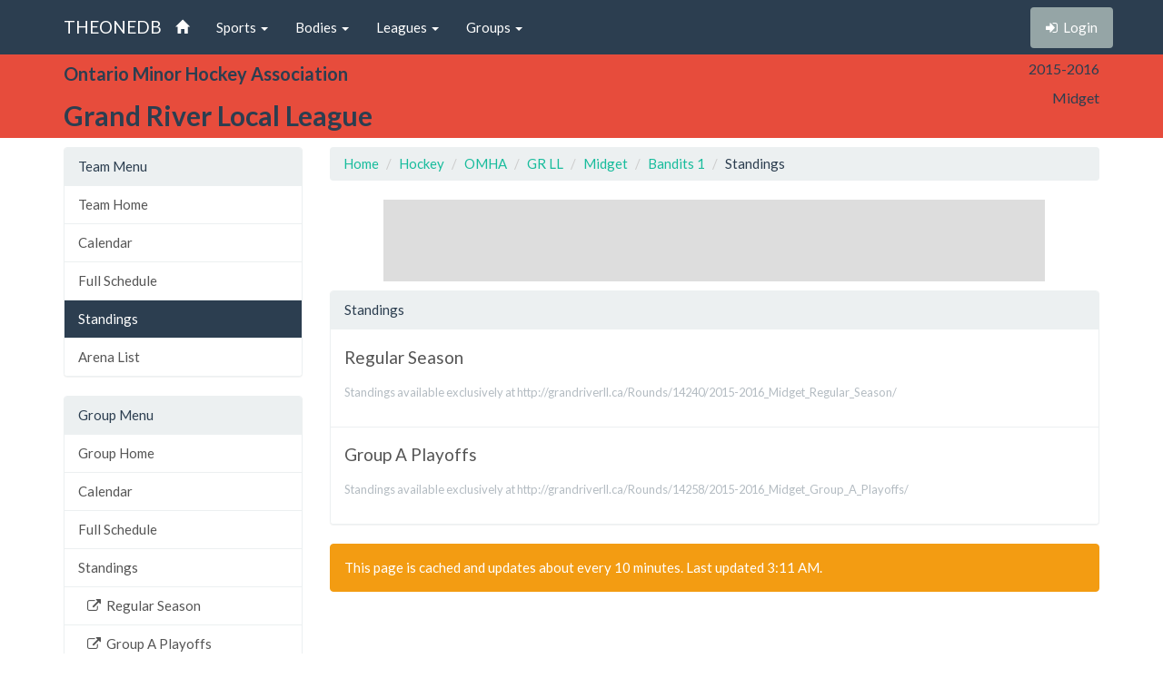

--- FILE ---
content_type: text/html; charset=utf-8
request_url: https://theonedb.omha.net/Teams/24062/Beverly-GR-LL-Midget-Bandits-1-2015-2016/Standings
body_size: 3898
content:


<!DOCTYPE html>
<html lang="en">
<head>
  <meta charset="utf-8">
  <meta http-equiv="X-UA-Compatible" content="IE=edge">
  <meta name="viewport" content="width=device-width, initial-scale=1">
  <meta name="keywords" content="Sports,Hockey,Ringette,Soccer,Baseball,Minor,Youth,League,Schedules,Standings,Stats,TheOneDB,MBSportsWeb,MicroAge,Basics" />
  <meta name="description" content="The official source for league-wide schedules and standings across several minor hockey, ringette, and soccer leagues throughout Ontario, Canada, and beyond." />
  <meta name="application-name" content="TheOneDB" />
  <meta name="msapplication-TileColor" content="#ffffff" />
  <meta name="msapplication-TileImage" content="d2f09529-c397-4869-a923-80d8210eac8b.png" />
  <meta name="author" content="MicroAge Basics">
  <link href="/favicon.ico" rel="shortcut icon" type="image/x-icon" />

  <title>
    
Grand River Local :: Midget :: Bandits 1
  
    Standings



    

    :: TheOneDB
  </title>

  <!-- Latest compiled and minified CSS -->
  <link rel="stylesheet" href="//maxcdn.bootstrapcdn.com/bootstrap/3.3.7/css/bootstrap.min.css">
  <link rel="stylesheet" href="//maxcdn.bootstrapcdn.com/bootswatch/3.3.7/flatly/bootstrap.min.css">
  <link rel="stylesheet" href="//maxcdn.bootstrapcdn.com/font-awesome/4.4.0/css/font-awesome.min.css">
  <script src="https://ajax.googleapis.com/ajax/libs/jquery/1.11.2/jquery.min.js"></script>

  <link rel="stylesheet" href="/_wwwroot/css/public.css" />

<script src="/_wwwroot/js/adglare.js"></script>




  

  





  <!-- HTML5 shim and Respond.js for IE8 support of HTML5 elements and media queries -->
  <!--[if lt IE 9]>
    <script src="https://oss.maxcdn.com/html5shiv/3.7.2/html5shiv.min.js"></script>
    <script src="https://oss.maxcdn.com/respond/1.4.2/respond.min.js"></script>
  <![endif]-->

  <script type="text/javascript"> var clicky_custom = {}; </script>

</head>

<body>
  

  <!-- Fixed navbar -->
  <nav class="navbar navbar-default navbar-fixed-top">
    <div class="container">
      <div class="navbar-header">
        <button type="button" class="navbar-toggle collapsed" data-toggle="collapse" data-target="#navbar" aria-expanded="false" aria-controls="navbar">
          <span class="sr-only">Toggle navigation</span>
          <span class="icon-bar"></span>
          <span class="icon-bar"></span>
          <span class="icon-bar"></span>
        </button>
        <a class="navbar-brand" href="/">THEONEDB</a>
      </div>
      <div id="navbar" class="collapse navbar-collapse">
        

<ul class="nav navbar-nav">
  <li><a href="/"><span class="glyphicon glyphicon-home"></span> <span class="visible-xs-inline">Home</span></a></li>
  <li class="dropdown">
    <a href="#" class="dropdown-toggle" data-toggle="dropdown" role="button" aria-expanded="false">Sports <span class="caret"></span></a>
    <ul class="dropdown-menu" role="menu">
          <li><a href="/Sports/100/Hockey/">Hockey</a></li>
          <li><a href="/Sports/500/Softball/">Softball</a></li>
          <li><a href="/Sports/400/Baseball/">Baseball</a></li>
          <li><a href="/Sports/600/Box-Lacrosse/">Box Lacrosse</a></li>
          <li><a href="/Sports/200/Soccer/">Soccer</a></li>
    </ul>
  </li>
        <li class="dropdown">
          <a href="#" class="dropdown-toggle" data-toggle="dropdown" role="button" aria-expanded="false">Bodies <span class="caret"></span></a>
          <ul class="dropdown-menu" role="menu">
                <li><a href="/Bodies/10009/Ontario-Minor-Hockey-Association/">Ontario Minor Hockey Association</a></li>
                <li><a href="/Bodies/10023/Hockey-Eastern-Ontario/">Hockey Eastern Ontario</a></li>
                <li><a href="/Bodies/10002/Ontario-Women%27s-Hockey-Association/">Ontario Women&#39;s Hockey Association</a></li>
                <li><a href="/Bodies/10012/Western-Ontario-Athletic-Association/">Western Ontario Athletic Association</a></li>
                <li><a href="/Bodies/10017/Northern-Ontario-Hockey-Association/">Northern Ontario Hockey Association</a></li>
                <li><a href="/Bodies/10000/Minor-Hockey-Alliance-of-Ontario/">Minor Hockey Alliance of Ontario</a></li>
                <li><a href="/Bodies/10001/Kitchener-Girls-Local-League/">Kitchener Girls Local League</a></li>
                <li><a href="/Bodies/10008/Greater-London-Hockey-Association/">Greater London Hockey Association</a></li>
          </ul>
        </li>
            <li class="dropdown">
            <a href="#" class="dropdown-toggle" data-toggle="dropdown" role="button" aria-expanded="false">Leagues <span class="caret"></span></a>
            <ul class="dropdown-menu" role="menu">
                  <li><a href="/Leagues/1024/Bluewater-Hockey-League/">Bluewater Hockey League</a></li>
                  <li><a href="/Leagues/1034/Eastern-Ontario-Minor-Hockey-League/">Eastern Ontario Minor Hockey League</a></li>
                  <li><a href="/Leagues/1039/Lakeshore-Hockey-League/">Lakeshore Hockey League</a></li>
                  <li><a href="/Leagues/1135/Mid-Ontario-Minor-Hockey-League/">Mid Ontario Minor Hockey League</a></li>
                  <li><a href="/Leagues/1033/Niagara-District-Hockey-League/">Niagara District Hockey League</a></li>
                  <li><a href="/Leagues/1015/Shamrock-Hockey-League/">Shamrock Hockey League</a></li>
                  <li><a href="/Leagues/1032/Southern-Counties-League/">Southern Counties League</a></li>
                  <li><a href="/Leagues/1025/Tri-County-Minor-Hockey-League/">Tri-County Minor Hockey League</a></li>
                  <li><a href="/Leagues/1035/Victoria-Durham-League/">Victoria Durham League</a></li>
                  <li><a href="/Leagues/1030/York-Simcoe-Minor-Hockey-League/">York Simcoe Minor Hockey League</a></li>
                  <li><a href="/Leagues/1126/Clarington-Hockey-League/">Clarington Hockey League</a></li>
                  <li><a href="/Leagues/1102/Dufferin-Wellington-Local-League/">Dufferin Wellington Local League</a></li>
                  <li><a href="/Leagues/1038/Essex-County-Minor-Hockey-Local-League/">Essex County Minor Hockey Local League</a></li>
                  <li><a href="/Leagues/1057/Four-Counties-Hockey-League/">Four Counties Hockey League</a></li>
                  <li><a href="/Leagues/1037/Georgian-Bay-Triangle-Local-League/">Georgian Bay Triangle Local League</a></li>
                  <li><a href="/Leagues/1105/Georgina-East-Gwillimbury-Interlock/">Georgina East Gwillimbury Interlock</a></li>
                  <li><a href="/Leagues/1048/Grand-River-Local-League/">Grand River Local League</a></li>
                  <li><a href="/Leagues/1041/Haldimand-Local-League/">Haldimand Local League</a></li>
                  <li><a href="/Leagues/1145/Halton-Hills-_-Milton-Interlock/">Halton Hills / Milton Interlock</a></li>
                  <li><a href="/Leagues/1071/Inter-Community-Hockey-League/">Inter-Community Hockey League</a></li>
                  <li><a href="/Leagues/1049/Intertown-Local-League/">Intertown Local League</a></li>
                  <li><a href="/Leagues/1017/Lambton-Middlesex-Local-League/">Lambton-Middlesex Local League</a></li>
                  <li><a href="/Leagues/1073/League-of-Eastern-Ontario/">League of Eastern Ontario</a></li>
                  <li><a href="/Leagues/1058/MPS-Local-League/">MPS Local League</a></li>
                  <li><a href="/Leagues/1047/Niagara-District-Local-League/">Niagara District Local League</a></li>
                  <li><a href="/Leagues/1056/North-Peel-Local-League/">North Peel Local League</a></li>
                  <li><a href="/Leagues/1050/Simcoe-Region-Local-League/">Simcoe Region Local League</a></li>
                  <li><a href="/Leagues/1067/Three-County-Hockey-League/">Three County Hockey League</a></li>
                  <li><a href="/Leagues/1152/Tri-County-Advanced-League/">Tri-County Advanced League</a></li>
                  <li><a href="/Leagues/1146/Tri-County-MD-League/">Tri-County MD League</a></li>
                  <li><a href="/Leagues/1125/West-Niagara-Hockey-Local-League/">West Niagara Hockey Local League</a></li>
                  <li><a href="/Leagues/1154/York-Simcoe-House-League/">York Simcoe House League</a></li>
                  <li><a href="/Leagues/1051/Beechey-Juvenile-League/">Beechey Juvenile League</a></li>
            </ul>
          </li>
                  <li class="dropdown">
                  <a href="#" class="dropdown-toggle" data-toggle="dropdown" role="button" aria-expanded="false">Groups <span class="caret"></span></a>
                  <ul class="dropdown-menu" role="menu">
                      <li><a href="/Groups/16640/Grand-River-Local-League---2025-2026-Under-Seven/">Under Seven</a></li>
                      <li><a href="/Groups/16641/Grand-River-Local-League---2025-2026-Under-Eight/">Under Eight</a></li>
                      <li><a href="/Groups/16642/Grand-River-Local-League---2025-2026-Under-Nine/">Under Nine</a></li>
                      <li><a href="/Groups/16643/Grand-River-Local-League---2025-2026-Under-Eleven/">Under Eleven</a></li>
                      <li><a href="/Groups/16644/Grand-River-Local-League---2025-2026-Under-Thirteen/">Under Thirteen</a></li>
                      <li><a href="/Groups/16645/Grand-River-Local-League---2025-2026-Under-Fifteen/">Under Fifteen</a></li>
                      <li><a href="/Groups/16646/Grand-River-Local-League---2025-2026-Under-Eighteen/">Under Eighteen</a></li>
                  </ul>
                </li>
</ul>

        
<ul class="nav navbar-nav navbar-right">
    <li><p class="navbar-btn"><a href="/Account/Login?returnUrl=%2FTeams%2F24062%2FBeverly-GR-LL-Midget-Bandits-1-2015-2016%2FStandings" class="btn btn-default" title="Login"><i class="fa fa-sign-in"></i>&nbsp;&nbsp;<span class="hidden-sm">Login</span></a></p></li>
</ul>

      </div><!--/.nav-collapse -->
    </div>
  </nav>

  

  <!-- Begin page content -->
  <header class="bg-danger hidden-print">
    <div class="container">
      <div class="row">
        <div class="col-sm-9">
          <div class="row">
            <div class="col-xs-3 col-sm-12 entity">
              <span class="visible-xs-inline hidden-sm hidden-md hidden-lg">OMHA</span>
              <span class="hidden-xs visible-sm-inline visible-md-inline visible-lg-inline">Ontario Minor Hockey Association</span>
            </div>
            <div class="col-xs-9 col-sm-12 league">
              <span class="visible-xs-inline hidden-sm hidden-md hidden-lg">Grand River Local</span>
              <span class="hidden-xs visible-sm-inline visible-md-inline visible-lg-inline">Grand River Local League</span>
            </div>
          </div>
        </div>
        <div class="col-sm-3">
          <div class="row">
            <div class="col-xs-4 col-sm-12 season">2015-2016</div>
              <div class="col-xs-4 col-sm-12 group">Midget</div>
            <div class="col-xs-4 col-sm-12 round"></div>
          </div>
        </div>
      </div>

    </div>
  </header>
  <header class="visible-print-block">
Grand River LocalMidgetBandits 1
    
    Standings

  </header>



  <!-- Begin page content -->
  <div class="container">
    <div class="row">

          <div class="col-lg-3" id="page_menu">

            

  <aside class="visible-xs-block visible-sm-block visible-md-block hidden-lg hidden-print">
    

<select class="form-control select-navigation">
  <option value="" selected="selected">Navigation...</option>
  <optgroup label="Team Menu"></optgroup>
    
  <option value="/Teams/24062/Beverly-GR-LL-Midget-Bandits-1-2015-2016/" class="list-group-item ">Team Home</option>
  <option value="/Teams/24062/Beverly-GR-LL-Midget-Bandits-1-2015-2016/Calendar" class="list-group-item ">Calendar</option>
  <option value="/Teams/24062/Beverly-GR-LL-Midget-Bandits-1-2015-2016/Schedule" class="list-group-item ">Full Schedule</option>
  <option value="/Teams/24062/Beverly-GR-LL-Midget-Bandits-1-2015-2016/Standings" class="list-group-item active">Standings</option>
  <option value="/Teams/24062/Beverly-GR-LL-Midget-Bandits-1-2015-2016/Venues" class="list-group-item ">Arena List</option>

</select>





<select class="form-control select-navigation">
  <option value="" selected="selected">Navigation...</option>
  <optgroup label="Group Menu"></optgroup>
    
  <option value="/Groups/11329/Grand-River-Local-League---2015-2016-Midget/" class="list-group-item ">Group Home</option>
  <option value="/Groups/11329/Grand-River-Local-League---2015-2016-Midget/Calendar" class="list-group-item ">Calendar</option>
  <option value="/Groups/11329/Grand-River-Local-League---2015-2016-Midget/Schedule" class="list-group-item ">Full Schedule</option>
  <option value="/Groups/11329/Grand-River-Local-League---2015-2016-Midget/Standings" class="list-group-item ">Standings</option>
<option value="http://grandriverll.ca/Rounds/14240/2015-2016_Midget_Regular_Season/" class="level-2 list-group-item ">Regular Season</option>
<option value="http://grandriverll.ca/Rounds/14258/2015-2016_Midget_Group_A_Playoffs/" class="level-2 list-group-item ">Group A Playoffs</option>
<option value="http://grandriverll.ca/Rounds/14259/2015-2016_Midget_Group_B_Playoffs/" class="level-2 list-group-item ">Group B Playoffs</option>
<option value="http://grandriverll.ca/Rounds/14260/2015-2016_Midget_Group_C_Playoffs/" class="level-2 list-group-item ">Group C Playoffs</option>
  <option value="/Groups/11329/Grand-River-Local-League---2015-2016-Midget/Teams" class="list-group-item ">Team List</option>
  <option value="/Groups/11329/Grand-River-Local-League---2015-2016-Midget/Venues" class="list-group-item ">Arena List</option>
  <option value="/Groups/11329/Grand-River-Local-League---2015-2016-Midget/Directory" class="list-group-item ">Directory</option>

</select>


  </aside>
  <aside class="hidden-xs hidden-sm hidden-md visible-lg-block hidden-print">
    
<!-- List group -->
  <div class="panel panel-default">
    <div class="panel-heading">Team Menu</div>

    <div class="list-group menu-items">
        <a href="/Teams/24062/Beverly-GR-LL-Midget-Bandits-1-2015-2016/" target="" class="list-group-item ">Team Home</a>
        <a href="/Teams/24062/Beverly-GR-LL-Midget-Bandits-1-2015-2016/Calendar" target="" class="list-group-item ">Calendar</a>
        <a href="/Teams/24062/Beverly-GR-LL-Midget-Bandits-1-2015-2016/Schedule" target="" class="list-group-item ">Full Schedule</a>
        <a href="/Teams/24062/Beverly-GR-LL-Midget-Bandits-1-2015-2016/Standings" target="" class="list-group-item active">Standings</a>
        <a href="/Teams/24062/Beverly-GR-LL-Midget-Bandits-1-2015-2016/Venues" target="" class="list-group-item ">Arena List</a>
    </div>
  </div>




<!-- List group -->
  <div class="panel panel-default">
    <div class="panel-heading">Group Menu</div>

    <div class="list-group menu-items">
        <a href="/Groups/11329/Grand-River-Local-League---2015-2016-Midget/" target="" class="list-group-item ">Group Home</a>
        <a href="/Groups/11329/Grand-River-Local-League---2015-2016-Midget/Calendar" target="" class="list-group-item ">Calendar</a>
        <a href="/Groups/11329/Grand-River-Local-League---2015-2016-Midget/Schedule" target="" class="list-group-item ">Full Schedule</a>
        <a href="/Groups/11329/Grand-River-Local-League---2015-2016-Midget/Standings" target="" class="list-group-item ">Standings</a>
        <a href="http://grandriverll.ca/Rounds/14240/2015-2016_Midget_Regular_Season/" target="_blank" class="level-2 list-group-item "><i class="fa fa-external-link"></i>&nbsp;&nbsp;Regular Season</a>
        <a href="http://grandriverll.ca/Rounds/14258/2015-2016_Midget_Group_A_Playoffs/" target="_blank" class="level-2 list-group-item "><i class="fa fa-external-link"></i>&nbsp;&nbsp;Group A Playoffs</a>
        <a href="http://grandriverll.ca/Rounds/14259/2015-2016_Midget_Group_B_Playoffs/" target="_blank" class="level-2 list-group-item "><i class="fa fa-external-link"></i>&nbsp;&nbsp;Group B Playoffs</a>
        <a href="http://grandriverll.ca/Rounds/14260/2015-2016_Midget_Group_C_Playoffs/" target="_blank" class="level-2 list-group-item "><i class="fa fa-external-link"></i>&nbsp;&nbsp;Group C Playoffs</a>
        <a href="/Groups/11329/Grand-River-Local-League---2015-2016-Midget/Teams" target="" class="list-group-item ">Team List</a>
        <a href="/Groups/11329/Grand-River-Local-League---2015-2016-Midget/Venues" target="" class="list-group-item ">Arena List</a>
        <a href="/Groups/11329/Grand-River-Local-League---2015-2016-Midget/Directory" target="" class="list-group-item ">Directory</a>
    </div>
  </div>


  </aside>



            <section id="side_ad_unit" class="hidden-print">
              <div class="ad-unit skyscraper">
                Sidebar Ad Unit
              </div>
            </section>

          </div>
          <div class="col-lg-9" id="page_body">

            <section>
              <ol class="breadcrumb hidden-print">
                <li> <a href="/"> Home</a></li>
                
  <li class="item"><a href="/Sports/100/Hockey/">Hockey</a></li>
  <li class="item"><a href="/Bodies/10009/Ontario-Minor-Hockey-Association/">OMHA</a></li>
  <li class="item"><a href="/Leagues/1048/Grand-River-Local-League/">GR LL</a></li>
    <li class="item"><a href="/Groups/11329/Grand-River-Local-League---2015-2016-Midget/">Midget</a></li>
      <li class="item"><a href="/Teams/24062/Beverly-GR-LL-Midget-Bandits-1-2015-2016/">Bandits 1</a></li>
  
    <li class="item">Standings</li>



              </ol>

              <section id="top_ad_unit" class="hidden-print">
                <div class="ad-unit">
                  Header Ad Unit
                </div>
              </section>

              

















<div class="panel panel-default">
    <div class="panel-heading">
        Standings
    </div>
    <div class="list-group">
                <a class="list-group-item" href="http://grandriverll.ca/Rounds/14240/2015-2016_Midget_Regular_Season/" target="_blank">
                    <h4 class="list-group-heading">Regular Season</h4>
                    <p class="list-group-item-text small text-muted">
                        Standings available exclusively at http://grandriverll.ca/Rounds/14240/2015-2016_Midget_Regular_Season/
                    </p>
                </a>
                <a class="list-group-item" href="http://grandriverll.ca/Rounds/14258/2015-2016_Midget_Group_A_Playoffs/" target="_blank">
                    <h4 class="list-group-heading">Group A Playoffs</h4>
                    <p class="list-group-item-text small text-muted">
                        Standings available exclusively at http://grandriverll.ca/Rounds/14258/2015-2016_Midget_Group_A_Playoffs/
                    </p>
                </a>
    </div>
</div>


<div class="alert alert-warning hidden-print">
    This page is cached and updates about every 10 minutes.  Last updated 3:11 AM.
</div>
















            </section>

          </div>


    </div>
  </div>

  


  <div class="visible-print">Printed From TheOneDB.com Jan 20, 2026 3:11 AM</div>

  <!-- Latest compiled and minified JavaScript -->
  <script src="https://maxcdn.bootstrapcdn.com/bootstrap/3.3.7/js/bootstrap.min.js"></script>

  <!-- IE10 viewport hack for Surface/desktop Windows 8 bug -->
  <script src="/_wwwroot/js/ie10-viewport-bug-workaround.js"></script>

  

  






<script type="text/javascript">
  var clicky_site_ids = clicky_site_ids || [];
  clicky_site_ids.push(66445933);
  (function () {
    var s = document.createElement('script');
    s.type = 'text/javascript';
    s.async = true;
    s.src = '//static.getclicky.com/js';
    (document.getElementsByTagName('head')[0] || document.getElementsByTagName('body')[0]).appendChild(s);
  })();
</script>
</body>
</html>


--- FILE ---
content_type: text/html; charset=utf-8
request_url: https://www.google.com/recaptcha/api2/aframe
body_size: 266
content:
<!DOCTYPE HTML><html><head><meta http-equiv="content-type" content="text/html; charset=UTF-8"></head><body><script nonce="06brecFkyADjGJ7vIiJG7Q">/** Anti-fraud and anti-abuse applications only. See google.com/recaptcha */ try{var clients={'sodar':'https://pagead2.googlesyndication.com/pagead/sodar?'};window.addEventListener("message",function(a){try{if(a.source===window.parent){var b=JSON.parse(a.data);var c=clients[b['id']];if(c){var d=document.createElement('img');d.src=c+b['params']+'&rc='+(localStorage.getItem("rc::a")?sessionStorage.getItem("rc::b"):"");window.document.body.appendChild(d);sessionStorage.setItem("rc::e",parseInt(sessionStorage.getItem("rc::e")||0)+1);localStorage.setItem("rc::h",'1768896716479');}}}catch(b){}});window.parent.postMessage("_grecaptcha_ready", "*");}catch(b){}</script></body></html>

--- FILE ---
content_type: application/javascript
request_url: https://theonedb.omha.net/_wwwroot/js/adglare.js
body_size: 515
content:

var width_current = 0;
var width_new = 0;
var timout_number = 0;

$(document).ready(function () {
  width_current = $(window).width();
  width_new = $(window).width();
  ads_load();
});

$(window).bind("resize", function () { width_new = $(window).width(); var reload = ads_reload(); if (reload) { ads_clear(); setTimeout(ads_load, 500); } });

function ads_reload() {
  var reload = false;
  if (width_current < 768) {
    if (width_new >= 768) { reload = true; }
  } else {
    if (width_new < 768) { reload = true; }
  }
  if (width_current < 1200) {
    if (width_new >= 1200) { reload = true; }
  } else {
    if (width_new < 1200) { reload = true; }
  }
  width_current = width_new;
  return reload;
}

function ads_load() {
  if (width_current < 768) {
    // $("#top_ad_unit > .ad-unit").html("<script async src='//microagebasics.engine.adglare.net/?556536615'></script><span id=zone556536615></span>");
    // $("#bot_ad_unit > .ad-unit").html("<script async src='//microagebasics.engine.adglare.net/?675471780'></script><span id=zone675471780></span>");
    $("#top_ad_unit > .ad-unit").html("<script async src='//pagead2.googlesyndication.com/pagead/js/adsbygoogle.js'></script><ins class='adsbygoogle' style='display:inline-block;width:320px;height:50px' data-ad-client='ca-pub-7636534962952081' data-ad-slot='5429864851'></ins><script>(adsbygoogle = window.adsbygoogle || []).push({});</script>");
  } else {
    // $("#top_ad_unit > .ad-unit").html("<script async src='//microagebasics.engine.adglare.net/?876591753'></script><span id=zone876591753></span>");
    // $("#bot_ad_unit > .ad-unit").html("<script async src='//microagebasics.engine.adglare.net/?915002187'></script><span id=zone915002187></span>");
    $("#top_ad_unit > .ad-unit").html("<script async src='//pagead2.googlesyndication.com/pagead/js/adsbygoogle.js'></script><ins class='adsbygoogle' style='display:inline-block;width:728px;height:90px' data-ad-client='ca-pub-7636534962952081' data-ad-slot='0430050738'></ins><script>(adsbygoogle = window.adsbygoogle || []).push({});</script>");
  }
  if (width_current < 1200) {
    $("#side_ad_unit > .ad-unit").hide().html("");
  } else {
    $("#side_ad_unit > .ad-unit").show().html("<script async src='//pagead2.googlesyndication.com/pagead/js/adsbygoogle.js'></script><ins class='adsbygoogle' style='display:inline-block;width:160px;height:600px' data-ad-client='ca-pub-7636534962952081' data-ad-slot='9021536267'></ins><script>(adsbygoogle = window.adsbygoogle || []).push({});</script>");
  }
}

function ads_clear() {
  $("#top_ad_unit > .ad-unit").html("");
  $("#side_ad_unit > .ad-unit").html("");
}

